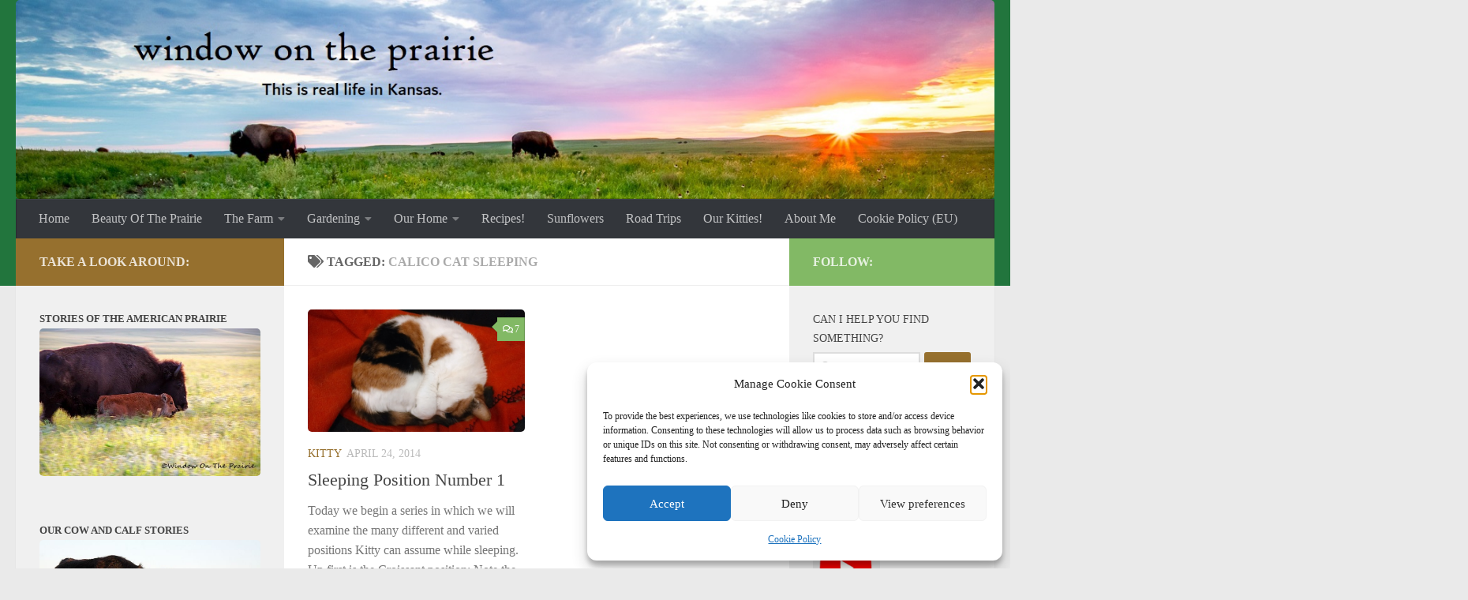

--- FILE ---
content_type: text/html; charset=UTF-8
request_url: https://www.windowontheprairie.com/tag/calico-cat-sleeping/
body_size: 57956
content:
<!DOCTYPE html>
<html class="no-js" lang="en-US">
<head>
  <meta charset="UTF-8">
  <meta name="viewport" content="width=device-width, initial-scale=1.0">
  <link rel="profile" href="https://gmpg.org/xfn/11" />
  <link rel="pingback" href="https://www.windowontheprairie.com/xmlrpc.php">

  <title>calico cat sleeping &#8211; Window On The Prairie</title>
<meta name='robots' content='max-image-preview:large' />
	<style>img:is([sizes="auto" i], [sizes^="auto," i]) { contain-intrinsic-size: 3000px 1500px }</style>
	<script>document.documentElement.className = document.documentElement.className.replace("no-js","js");</script>
<link rel='dns-prefetch' href='//static.addtoany.com' />
<link rel="alternate" type="application/rss+xml" title="Window On The Prairie &raquo; Feed" href="https://www.windowontheprairie.com/feed/" />
<link rel="alternate" type="application/rss+xml" title="Window On The Prairie &raquo; Comments Feed" href="https://www.windowontheprairie.com/comments/feed/" />
<link rel="alternate" type="application/rss+xml" title="Window On The Prairie &raquo; calico cat sleeping Tag Feed" href="https://www.windowontheprairie.com/tag/calico-cat-sleeping/feed/" />
<script>
window._wpemojiSettings = {"baseUrl":"https:\/\/s.w.org\/images\/core\/emoji\/16.0.1\/72x72\/","ext":".png","svgUrl":"https:\/\/s.w.org\/images\/core\/emoji\/16.0.1\/svg\/","svgExt":".svg","source":{"concatemoji":"https:\/\/www.windowontheprairie.com\/wp-includes\/js\/wp-emoji-release.min.js?ver=6.8.3"}};
/*! This file is auto-generated */
!function(s,n){var o,i,e;function c(e){try{var t={supportTests:e,timestamp:(new Date).valueOf()};sessionStorage.setItem(o,JSON.stringify(t))}catch(e){}}function p(e,t,n){e.clearRect(0,0,e.canvas.width,e.canvas.height),e.fillText(t,0,0);var t=new Uint32Array(e.getImageData(0,0,e.canvas.width,e.canvas.height).data),a=(e.clearRect(0,0,e.canvas.width,e.canvas.height),e.fillText(n,0,0),new Uint32Array(e.getImageData(0,0,e.canvas.width,e.canvas.height).data));return t.every(function(e,t){return e===a[t]})}function u(e,t){e.clearRect(0,0,e.canvas.width,e.canvas.height),e.fillText(t,0,0);for(var n=e.getImageData(16,16,1,1),a=0;a<n.data.length;a++)if(0!==n.data[a])return!1;return!0}function f(e,t,n,a){switch(t){case"flag":return n(e,"\ud83c\udff3\ufe0f\u200d\u26a7\ufe0f","\ud83c\udff3\ufe0f\u200b\u26a7\ufe0f")?!1:!n(e,"\ud83c\udde8\ud83c\uddf6","\ud83c\udde8\u200b\ud83c\uddf6")&&!n(e,"\ud83c\udff4\udb40\udc67\udb40\udc62\udb40\udc65\udb40\udc6e\udb40\udc67\udb40\udc7f","\ud83c\udff4\u200b\udb40\udc67\u200b\udb40\udc62\u200b\udb40\udc65\u200b\udb40\udc6e\u200b\udb40\udc67\u200b\udb40\udc7f");case"emoji":return!a(e,"\ud83e\udedf")}return!1}function g(e,t,n,a){var r="undefined"!=typeof WorkerGlobalScope&&self instanceof WorkerGlobalScope?new OffscreenCanvas(300,150):s.createElement("canvas"),o=r.getContext("2d",{willReadFrequently:!0}),i=(o.textBaseline="top",o.font="600 32px Arial",{});return e.forEach(function(e){i[e]=t(o,e,n,a)}),i}function t(e){var t=s.createElement("script");t.src=e,t.defer=!0,s.head.appendChild(t)}"undefined"!=typeof Promise&&(o="wpEmojiSettingsSupports",i=["flag","emoji"],n.supports={everything:!0,everythingExceptFlag:!0},e=new Promise(function(e){s.addEventListener("DOMContentLoaded",e,{once:!0})}),new Promise(function(t){var n=function(){try{var e=JSON.parse(sessionStorage.getItem(o));if("object"==typeof e&&"number"==typeof e.timestamp&&(new Date).valueOf()<e.timestamp+604800&&"object"==typeof e.supportTests)return e.supportTests}catch(e){}return null}();if(!n){if("undefined"!=typeof Worker&&"undefined"!=typeof OffscreenCanvas&&"undefined"!=typeof URL&&URL.createObjectURL&&"undefined"!=typeof Blob)try{var e="postMessage("+g.toString()+"("+[JSON.stringify(i),f.toString(),p.toString(),u.toString()].join(",")+"));",a=new Blob([e],{type:"text/javascript"}),r=new Worker(URL.createObjectURL(a),{name:"wpTestEmojiSupports"});return void(r.onmessage=function(e){c(n=e.data),r.terminate(),t(n)})}catch(e){}c(n=g(i,f,p,u))}t(n)}).then(function(e){for(var t in e)n.supports[t]=e[t],n.supports.everything=n.supports.everything&&n.supports[t],"flag"!==t&&(n.supports.everythingExceptFlag=n.supports.everythingExceptFlag&&n.supports[t]);n.supports.everythingExceptFlag=n.supports.everythingExceptFlag&&!n.supports.flag,n.DOMReady=!1,n.readyCallback=function(){n.DOMReady=!0}}).then(function(){return e}).then(function(){var e;n.supports.everything||(n.readyCallback(),(e=n.source||{}).concatemoji?t(e.concatemoji):e.wpemoji&&e.twemoji&&(t(e.twemoji),t(e.wpemoji)))}))}((window,document),window._wpemojiSettings);
</script>
<link rel='stylesheet' id='sbi_styles-css' href='https://www.windowontheprairie.com/wp-content/plugins/instagram-feed/css/sbi-styles.min.css?ver=6.10.0' media='all' />
<style id='wp-emoji-styles-inline-css'>

	img.wp-smiley, img.emoji {
		display: inline !important;
		border: none !important;
		box-shadow: none !important;
		height: 1em !important;
		width: 1em !important;
		margin: 0 0.07em !important;
		vertical-align: -0.1em !important;
		background: none !important;
		padding: 0 !important;
	}
</style>
<link rel='stylesheet' id='wp-block-library-css' href='https://www.windowontheprairie.com/wp-includes/css/dist/block-library/style.min.css?ver=6.8.3' media='all' />
<style id='classic-theme-styles-inline-css'>
/*! This file is auto-generated */
.wp-block-button__link{color:#fff;background-color:#32373c;border-radius:9999px;box-shadow:none;text-decoration:none;padding:calc(.667em + 2px) calc(1.333em + 2px);font-size:1.125em}.wp-block-file__button{background:#32373c;color:#fff;text-decoration:none}
</style>
<style id='global-styles-inline-css'>
:root{--wp--preset--aspect-ratio--square: 1;--wp--preset--aspect-ratio--4-3: 4/3;--wp--preset--aspect-ratio--3-4: 3/4;--wp--preset--aspect-ratio--3-2: 3/2;--wp--preset--aspect-ratio--2-3: 2/3;--wp--preset--aspect-ratio--16-9: 16/9;--wp--preset--aspect-ratio--9-16: 9/16;--wp--preset--color--black: #000000;--wp--preset--color--cyan-bluish-gray: #abb8c3;--wp--preset--color--white: #ffffff;--wp--preset--color--pale-pink: #f78da7;--wp--preset--color--vivid-red: #cf2e2e;--wp--preset--color--luminous-vivid-orange: #ff6900;--wp--preset--color--luminous-vivid-amber: #fcb900;--wp--preset--color--light-green-cyan: #7bdcb5;--wp--preset--color--vivid-green-cyan: #00d084;--wp--preset--color--pale-cyan-blue: #8ed1fc;--wp--preset--color--vivid-cyan-blue: #0693e3;--wp--preset--color--vivid-purple: #9b51e0;--wp--preset--gradient--vivid-cyan-blue-to-vivid-purple: linear-gradient(135deg,rgba(6,147,227,1) 0%,rgb(155,81,224) 100%);--wp--preset--gradient--light-green-cyan-to-vivid-green-cyan: linear-gradient(135deg,rgb(122,220,180) 0%,rgb(0,208,130) 100%);--wp--preset--gradient--luminous-vivid-amber-to-luminous-vivid-orange: linear-gradient(135deg,rgba(252,185,0,1) 0%,rgba(255,105,0,1) 100%);--wp--preset--gradient--luminous-vivid-orange-to-vivid-red: linear-gradient(135deg,rgba(255,105,0,1) 0%,rgb(207,46,46) 100%);--wp--preset--gradient--very-light-gray-to-cyan-bluish-gray: linear-gradient(135deg,rgb(238,238,238) 0%,rgb(169,184,195) 100%);--wp--preset--gradient--cool-to-warm-spectrum: linear-gradient(135deg,rgb(74,234,220) 0%,rgb(151,120,209) 20%,rgb(207,42,186) 40%,rgb(238,44,130) 60%,rgb(251,105,98) 80%,rgb(254,248,76) 100%);--wp--preset--gradient--blush-light-purple: linear-gradient(135deg,rgb(255,206,236) 0%,rgb(152,150,240) 100%);--wp--preset--gradient--blush-bordeaux: linear-gradient(135deg,rgb(254,205,165) 0%,rgb(254,45,45) 50%,rgb(107,0,62) 100%);--wp--preset--gradient--luminous-dusk: linear-gradient(135deg,rgb(255,203,112) 0%,rgb(199,81,192) 50%,rgb(65,88,208) 100%);--wp--preset--gradient--pale-ocean: linear-gradient(135deg,rgb(255,245,203) 0%,rgb(182,227,212) 50%,rgb(51,167,181) 100%);--wp--preset--gradient--electric-grass: linear-gradient(135deg,rgb(202,248,128) 0%,rgb(113,206,126) 100%);--wp--preset--gradient--midnight: linear-gradient(135deg,rgb(2,3,129) 0%,rgb(40,116,252) 100%);--wp--preset--font-size--small: 13px;--wp--preset--font-size--medium: 20px;--wp--preset--font-size--large: 36px;--wp--preset--font-size--x-large: 42px;--wp--preset--spacing--20: 0.44rem;--wp--preset--spacing--30: 0.67rem;--wp--preset--spacing--40: 1rem;--wp--preset--spacing--50: 1.5rem;--wp--preset--spacing--60: 2.25rem;--wp--preset--spacing--70: 3.38rem;--wp--preset--spacing--80: 5.06rem;--wp--preset--shadow--natural: 6px 6px 9px rgba(0, 0, 0, 0.2);--wp--preset--shadow--deep: 12px 12px 50px rgba(0, 0, 0, 0.4);--wp--preset--shadow--sharp: 6px 6px 0px rgba(0, 0, 0, 0.2);--wp--preset--shadow--outlined: 6px 6px 0px -3px rgba(255, 255, 255, 1), 6px 6px rgba(0, 0, 0, 1);--wp--preset--shadow--crisp: 6px 6px 0px rgba(0, 0, 0, 1);}:where(.is-layout-flex){gap: 0.5em;}:where(.is-layout-grid){gap: 0.5em;}body .is-layout-flex{display: flex;}.is-layout-flex{flex-wrap: wrap;align-items: center;}.is-layout-flex > :is(*, div){margin: 0;}body .is-layout-grid{display: grid;}.is-layout-grid > :is(*, div){margin: 0;}:where(.wp-block-columns.is-layout-flex){gap: 2em;}:where(.wp-block-columns.is-layout-grid){gap: 2em;}:where(.wp-block-post-template.is-layout-flex){gap: 1.25em;}:where(.wp-block-post-template.is-layout-grid){gap: 1.25em;}.has-black-color{color: var(--wp--preset--color--black) !important;}.has-cyan-bluish-gray-color{color: var(--wp--preset--color--cyan-bluish-gray) !important;}.has-white-color{color: var(--wp--preset--color--white) !important;}.has-pale-pink-color{color: var(--wp--preset--color--pale-pink) !important;}.has-vivid-red-color{color: var(--wp--preset--color--vivid-red) !important;}.has-luminous-vivid-orange-color{color: var(--wp--preset--color--luminous-vivid-orange) !important;}.has-luminous-vivid-amber-color{color: var(--wp--preset--color--luminous-vivid-amber) !important;}.has-light-green-cyan-color{color: var(--wp--preset--color--light-green-cyan) !important;}.has-vivid-green-cyan-color{color: var(--wp--preset--color--vivid-green-cyan) !important;}.has-pale-cyan-blue-color{color: var(--wp--preset--color--pale-cyan-blue) !important;}.has-vivid-cyan-blue-color{color: var(--wp--preset--color--vivid-cyan-blue) !important;}.has-vivid-purple-color{color: var(--wp--preset--color--vivid-purple) !important;}.has-black-background-color{background-color: var(--wp--preset--color--black) !important;}.has-cyan-bluish-gray-background-color{background-color: var(--wp--preset--color--cyan-bluish-gray) !important;}.has-white-background-color{background-color: var(--wp--preset--color--white) !important;}.has-pale-pink-background-color{background-color: var(--wp--preset--color--pale-pink) !important;}.has-vivid-red-background-color{background-color: var(--wp--preset--color--vivid-red) !important;}.has-luminous-vivid-orange-background-color{background-color: var(--wp--preset--color--luminous-vivid-orange) !important;}.has-luminous-vivid-amber-background-color{background-color: var(--wp--preset--color--luminous-vivid-amber) !important;}.has-light-green-cyan-background-color{background-color: var(--wp--preset--color--light-green-cyan) !important;}.has-vivid-green-cyan-background-color{background-color: var(--wp--preset--color--vivid-green-cyan) !important;}.has-pale-cyan-blue-background-color{background-color: var(--wp--preset--color--pale-cyan-blue) !important;}.has-vivid-cyan-blue-background-color{background-color: var(--wp--preset--color--vivid-cyan-blue) !important;}.has-vivid-purple-background-color{background-color: var(--wp--preset--color--vivid-purple) !important;}.has-black-border-color{border-color: var(--wp--preset--color--black) !important;}.has-cyan-bluish-gray-border-color{border-color: var(--wp--preset--color--cyan-bluish-gray) !important;}.has-white-border-color{border-color: var(--wp--preset--color--white) !important;}.has-pale-pink-border-color{border-color: var(--wp--preset--color--pale-pink) !important;}.has-vivid-red-border-color{border-color: var(--wp--preset--color--vivid-red) !important;}.has-luminous-vivid-orange-border-color{border-color: var(--wp--preset--color--luminous-vivid-orange) !important;}.has-luminous-vivid-amber-border-color{border-color: var(--wp--preset--color--luminous-vivid-amber) !important;}.has-light-green-cyan-border-color{border-color: var(--wp--preset--color--light-green-cyan) !important;}.has-vivid-green-cyan-border-color{border-color: var(--wp--preset--color--vivid-green-cyan) !important;}.has-pale-cyan-blue-border-color{border-color: var(--wp--preset--color--pale-cyan-blue) !important;}.has-vivid-cyan-blue-border-color{border-color: var(--wp--preset--color--vivid-cyan-blue) !important;}.has-vivid-purple-border-color{border-color: var(--wp--preset--color--vivid-purple) !important;}.has-vivid-cyan-blue-to-vivid-purple-gradient-background{background: var(--wp--preset--gradient--vivid-cyan-blue-to-vivid-purple) !important;}.has-light-green-cyan-to-vivid-green-cyan-gradient-background{background: var(--wp--preset--gradient--light-green-cyan-to-vivid-green-cyan) !important;}.has-luminous-vivid-amber-to-luminous-vivid-orange-gradient-background{background: var(--wp--preset--gradient--luminous-vivid-amber-to-luminous-vivid-orange) !important;}.has-luminous-vivid-orange-to-vivid-red-gradient-background{background: var(--wp--preset--gradient--luminous-vivid-orange-to-vivid-red) !important;}.has-very-light-gray-to-cyan-bluish-gray-gradient-background{background: var(--wp--preset--gradient--very-light-gray-to-cyan-bluish-gray) !important;}.has-cool-to-warm-spectrum-gradient-background{background: var(--wp--preset--gradient--cool-to-warm-spectrum) !important;}.has-blush-light-purple-gradient-background{background: var(--wp--preset--gradient--blush-light-purple) !important;}.has-blush-bordeaux-gradient-background{background: var(--wp--preset--gradient--blush-bordeaux) !important;}.has-luminous-dusk-gradient-background{background: var(--wp--preset--gradient--luminous-dusk) !important;}.has-pale-ocean-gradient-background{background: var(--wp--preset--gradient--pale-ocean) !important;}.has-electric-grass-gradient-background{background: var(--wp--preset--gradient--electric-grass) !important;}.has-midnight-gradient-background{background: var(--wp--preset--gradient--midnight) !important;}.has-small-font-size{font-size: var(--wp--preset--font-size--small) !important;}.has-medium-font-size{font-size: var(--wp--preset--font-size--medium) !important;}.has-large-font-size{font-size: var(--wp--preset--font-size--large) !important;}.has-x-large-font-size{font-size: var(--wp--preset--font-size--x-large) !important;}
:where(.wp-block-post-template.is-layout-flex){gap: 1.25em;}:where(.wp-block-post-template.is-layout-grid){gap: 1.25em;}
:where(.wp-block-columns.is-layout-flex){gap: 2em;}:where(.wp-block-columns.is-layout-grid){gap: 2em;}
:root :where(.wp-block-pullquote){font-size: 1.5em;line-height: 1.6;}
</style>
<link rel='stylesheet' id='cmplz-general-css' href='https://www.windowontheprairie.com/wp-content/plugins/complianz-gdpr/assets/css/cookieblocker.min.css?ver=1763657791' media='all' />
<link rel='stylesheet' id='hueman-main-style-css' href='https://www.windowontheprairie.com/wp-content/themes/hueman/assets/front/css/main.min.css?ver=3.7.27' media='all' />
<style id='hueman-main-style-inline-css'>
body { font-family:Georgia, serif;font-size:1.00rem }@media only screen and (min-width: 720px) {
        .nav > li { font-size:1.00rem; }
      }::selection { background-color: #96702e; }
::-moz-selection { background-color: #96702e; }a,a>span.hu-external::after,.themeform label .required,#flexslider-featured .flex-direction-nav .flex-next:hover,#flexslider-featured .flex-direction-nav .flex-prev:hover,.post-hover:hover .post-title a,.post-title a:hover,.sidebar.s1 .post-nav li a:hover i,.content .post-nav li a:hover i,.post-related a:hover,.sidebar.s1 .widget_rss ul li a,#footer .widget_rss ul li a,.sidebar.s1 .widget_calendar a,#footer .widget_calendar a,.sidebar.s1 .alx-tab .tab-item-category a,.sidebar.s1 .alx-posts .post-item-category a,.sidebar.s1 .alx-tab li:hover .tab-item-title a,.sidebar.s1 .alx-tab li:hover .tab-item-comment a,.sidebar.s1 .alx-posts li:hover .post-item-title a,#footer .alx-tab .tab-item-category a,#footer .alx-posts .post-item-category a,#footer .alx-tab li:hover .tab-item-title a,#footer .alx-tab li:hover .tab-item-comment a,#footer .alx-posts li:hover .post-item-title a,.comment-tabs li.active a,.comment-awaiting-moderation,.child-menu a:hover,.child-menu .current_page_item > a,.wp-pagenavi a{ color: #96702e; }input[type="submit"],.themeform button[type="submit"],.sidebar.s1 .sidebar-top,.sidebar.s1 .sidebar-toggle,#flexslider-featured .flex-control-nav li a.flex-active,.post-tags a:hover,.sidebar.s1 .widget_calendar caption,#footer .widget_calendar caption,.author-bio .bio-avatar:after,.commentlist li.bypostauthor > .comment-body:after,.commentlist li.comment-author-admin > .comment-body:after{ background-color: #96702e; }.post-format .format-container { border-color: #96702e; }.sidebar.s1 .alx-tabs-nav li.active a,#footer .alx-tabs-nav li.active a,.comment-tabs li.active a,.wp-pagenavi a:hover,.wp-pagenavi a:active,.wp-pagenavi span.current{ border-bottom-color: #96702e!important; }.sidebar.s2 .post-nav li a:hover i,
.sidebar.s2 .widget_rss ul li a,
.sidebar.s2 .widget_calendar a,
.sidebar.s2 .alx-tab .tab-item-category a,
.sidebar.s2 .alx-posts .post-item-category a,
.sidebar.s2 .alx-tab li:hover .tab-item-title a,
.sidebar.s2 .alx-tab li:hover .tab-item-comment a,
.sidebar.s2 .alx-posts li:hover .post-item-title a { color: #82b965; }
.sidebar.s2 .sidebar-top,.sidebar.s2 .sidebar-toggle,.post-comments,.jp-play-bar,.jp-volume-bar-value,.sidebar.s2 .widget_calendar caption{ background-color: #82b965; }.sidebar.s2 .alx-tabs-nav li.active a { border-bottom-color: #82b965; }
.post-comments::before { border-right-color: #82b965; }
      .search-expand,
              #nav-topbar.nav-container { background-color: #26272b}@media only screen and (min-width: 720px) {
                #nav-topbar .nav ul { background-color: #26272b; }
              }.is-scrolled #header .nav-container.desktop-sticky,
              .is-scrolled #header .search-expand { background-color: #26272b; background-color: rgba(38,39,43,0.90) }.is-scrolled .topbar-transparent #nav-topbar.desktop-sticky .nav ul { background-color: #26272b; background-color: rgba(38,39,43,0.95) }#header { background-color: #22753d; }
@media only screen and (min-width: 720px) {
  #nav-header .nav ul { background-color: #22753d; }
}
        #header #nav-mobile { background-color: #33363b; }.is-scrolled #header #nav-mobile { background-color: #33363b; background-color: rgba(51,54,59,0.90) }#nav-header.nav-container, #main-header-search .search-expand { background-color: #33363b; }
@media only screen and (min-width: 720px) {
  #nav-header .nav ul { background-color: #33363b; }
}
        img { -webkit-border-radius: 5px; border-radius: 5px; }body { background-color: #eaeaea; }
</style>
<link rel='stylesheet' id='hueman-font-awesome-css' href='https://www.windowontheprairie.com/wp-content/themes/hueman/assets/front/css/font-awesome.min.css?ver=3.7.27' media='all' />
<link rel='stylesheet' id='addtoany-css' href='https://www.windowontheprairie.com/wp-content/plugins/add-to-any/addtoany.min.css?ver=1.16' media='all' />
<script id="addtoany-core-js-before">
window.a2a_config=window.a2a_config||{};a2a_config.callbacks=[];a2a_config.overlays=[];a2a_config.templates={};
</script>
<script defer src="https://static.addtoany.com/menu/page.js" id="addtoany-core-js"></script>
<script src="https://www.windowontheprairie.com/wp-includes/js/jquery/jquery.min.js?ver=3.7.1" id="jquery-core-js"></script>
<script src="https://www.windowontheprairie.com/wp-includes/js/jquery/jquery-migrate.min.js?ver=3.4.1" id="jquery-migrate-js"></script>
<script defer src="https://www.windowontheprairie.com/wp-content/plugins/add-to-any/addtoany.min.js?ver=1.1" id="addtoany-jquery-js"></script>
<link rel="https://api.w.org/" href="https://www.windowontheprairie.com/wp-json/" /><link rel="alternate" title="JSON" type="application/json" href="https://www.windowontheprairie.com/wp-json/wp/v2/tags/2156" /><link rel="EditURI" type="application/rsd+xml" title="RSD" href="https://www.windowontheprairie.com/xmlrpc.php?rsd" />
<meta name="generator" content="WordPress 6.8.3" />
			<style>.cmplz-hidden {
					display: none !important;
				}</style>    <link rel="preload" as="font" type="font/woff2" href="https://www.windowontheprairie.com/wp-content/themes/hueman/assets/front/webfonts/fa-brands-400.woff2?v=5.15.2" crossorigin="anonymous"/>
    <link rel="preload" as="font" type="font/woff2" href="https://www.windowontheprairie.com/wp-content/themes/hueman/assets/front/webfonts/fa-regular-400.woff2?v=5.15.2" crossorigin="anonymous"/>
    <link rel="preload" as="font" type="font/woff2" href="https://www.windowontheprairie.com/wp-content/themes/hueman/assets/front/webfonts/fa-solid-900.woff2?v=5.15.2" crossorigin="anonymous"/>
  <!--[if lt IE 9]>
<script src="https://www.windowontheprairie.com/wp-content/themes/hueman/assets/front/js/ie/html5shiv-printshiv.min.js"></script>
<script src="https://www.windowontheprairie.com/wp-content/themes/hueman/assets/front/js/ie/selectivizr.js"></script>
<![endif]-->
		<style id="wp-custom-css">
			/*
 ===============================
   Print Styles for Posts (Triggered by Print Button)
   =============================== */
@media print {
	/* override and neutralize the pseudo-element */
.container-inner > .main::after {
	background-color: unset !important;
	position: static !important;
	top: auto !important;
	bottom: auto !important;
	content: none !important;
	display: inline !important;
	z-index: auto !important;
}

 #content .author-bio + h4.heading {
    display: none !important;
  }

	.col-3cm {
		overflow: visible !important;
	}
  /* Hide non‑essential elements */
  header, nav, .sidebar, #secondary,
  footer, #colophon,
  .page-title,
  .post-byline, .post-tags, .author-bio,
  .related-posts, .post-related,
  #comments,
  .post-nav,
  .print-button,
  .addtoany_share_save_container,
  /* Cookie banners / misc pop‑ups */
  #cookie-banner, .cookie-banner,
  .cmplz-cookiebanner-container,
  #wpadminbar {
    display: none !important;
  }

  /* Clear the clearfix pseudo‑elements that create the narrow column */
  .group::before,
  .group::after {
    content: none !important;
    display: block !important;
  }

  /* Force the entire layout to be single‑column, full‑width */
  #wrapper,
  #page,
	header,
	#content,
  .container,
  .container-inner,
  .main,
  .main-inner,
  .content,
	.entry,
	.themeform,
  .hu-pad.group,
  article.post {
    float: none !important;
    width: 100% !important;
    max-width: 100% !important;
    margin: 0 !important;
    padding: 0 !important;
		overflow: visible !important;
		background:pink !important;
  }

  /* Add some padding for readability */
  article.post {
    padding: 1in !important;     /* adjust to taste */
    box-sizing: border-box !important;
  }

  /* Ensure images fit the full width */
  article.post img {
    max-width: 100% !important;
    height: auto !important;
  }

  /* Prevent long headings from being truncated */
  article.post h1 {
    white-space: normal !important;
    overflow-wrap: break-word !important;
  }
	
}
		</style>
		</head>

<body data-cmplz=1 class="archive tag tag-calico-cat-sleeping tag-2156 wp-embed-responsive wp-theme-hueman col-3cm full-width header-desktop-sticky header-mobile-sticky hueman-3-7-27 chrome">
<div id="wrapper">
  <a class="screen-reader-text skip-link" href="#content">Skip to content</a>
  
  <header id="header" class="main-menu-mobile-on one-mobile-menu main_menu header-ads-desktop  topbar-transparent has-header-img">
        <nav class="nav-container group mobile-menu mobile-sticky " id="nav-mobile" data-menu-id="header-1">
  <div class="mobile-title-logo-in-header"><p class="site-title">                  <a class="custom-logo-link" href="https://www.windowontheprairie.com/" rel="home" title="Window On The Prairie | Home page">Window On The Prairie</a>                </p></div>
        
                    <!-- <div class="ham__navbar-toggler collapsed" aria-expanded="false">
          <div class="ham__navbar-span-wrapper">
            <span class="ham-toggler-menu__span"></span>
          </div>
        </div> -->
        <button class="ham__navbar-toggler-two collapsed" title="Menu" aria-expanded="false">
          <span class="ham__navbar-span-wrapper">
            <span class="line line-1"></span>
            <span class="line line-2"></span>
            <span class="line line-3"></span>
          </span>
        </button>
            
      <div class="nav-text"></div>
      <div class="nav-wrap container">
                  <ul class="nav container-inner group mobile-search">
                            <li>
                  <form role="search" method="get" class="search-form" action="https://www.windowontheprairie.com/">
				<label>
					<span class="screen-reader-text">Search for:</span>
					<input type="search" class="search-field" placeholder="Search &hellip;" value="" name="s" />
				</label>
				<input type="submit" class="search-submit" value="Search" />
			</form>                </li>
                      </ul>
                <ul id="menu-categories" class="nav container-inner group"><li id="menu-item-20286" class="menu-item menu-item-type-custom menu-item-object-custom menu-item-home menu-item-20286"><a href="http://www.windowontheprairie.com">Home</a></li>
<li id="menu-item-20282" class="menu-item menu-item-type-post_type menu-item-object-page menu-item-20282"><a href="https://www.windowontheprairie.com/beauty-of-the-prairie/">Beauty Of The Prairie</a></li>
<li id="menu-item-20275" class="menu-item menu-item-type-taxonomy menu-item-object-category menu-item-has-children menu-item-20275"><a href="https://www.windowontheprairie.com/category/thefarm/">The Farm</a>
<ul class="sub-menu">
	<li id="menu-item-20284" class="menu-item menu-item-type-post_type menu-item-object-page menu-item-20284"><a href="https://www.windowontheprairie.com/the-cattle-herd/">The Cattle Herd</a></li>
</ul>
</li>
<li id="menu-item-20276" class="menu-item menu-item-type-taxonomy menu-item-object-category menu-item-has-children menu-item-20276"><a href="https://www.windowontheprairie.com/category/gardening/">Gardening</a>
<ul class="sub-menu">
	<li id="menu-item-20287" class="menu-item menu-item-type-taxonomy menu-item-object-category menu-item-20287"><a href="https://www.windowontheprairie.com/category/gardening/flowergarden/">Flower Garden</a></li>
	<li id="menu-item-20288" class="menu-item menu-item-type-taxonomy menu-item-object-category menu-item-20288"><a href="https://www.windowontheprairie.com/category/gardening/vegetablegarden/">Vegetable Garden</a></li>
</ul>
</li>
<li id="menu-item-20277" class="menu-item menu-item-type-taxonomy menu-item-object-category menu-item-has-children menu-item-20277"><a href="https://www.windowontheprairie.com/category/our-home/">Our Home</a>
<ul class="sub-menu">
	<li id="menu-item-20289" class="menu-item menu-item-type-post_type menu-item-object-page menu-item-20289"><a href="https://www.windowontheprairie.com/new-siding-project/">New Siding Project</a></li>
	<li id="menu-item-20290" class="menu-item menu-item-type-post_type menu-item-object-page menu-item-20290"><a href="https://www.windowontheprairie.com/handmade/">Handmade</a></li>
</ul>
</li>
<li id="menu-item-20280" class="menu-item menu-item-type-post_type menu-item-object-page menu-item-20280"><a href="https://www.windowontheprairie.com/recipes/">Recipes!</a></li>
<li id="menu-item-20278" class="menu-item menu-item-type-taxonomy menu-item-object-category menu-item-20278"><a href="https://www.windowontheprairie.com/category/sunflowers-2/">Sunflowers</a></li>
<li id="menu-item-20295" class="menu-item menu-item-type-post_type menu-item-object-page menu-item-20295"><a href="https://www.windowontheprairie.com/road-trips/">Road Trips</a></li>
<li id="menu-item-20281" class="menu-item menu-item-type-post_type menu-item-object-page menu-item-20281"><a href="https://www.windowontheprairie.com/about-kitty/">Our Kitties!</a></li>
<li id="menu-item-20283" class="menu-item menu-item-type-post_type menu-item-object-page menu-item-20283"><a href="https://www.windowontheprairie.com/about-me/">About Me</a></li>
<li id="menu-item-20390" class="menu-item menu-item-type-post_type menu-item-object-page menu-item-20390"><a href="https://www.windowontheprairie.com/cookie-policy-eu/">Cookie Policy (EU)</a></li>
</ul>      </div>
</nav><!--/#nav-topbar-->  
  
  <div class="container group">
        <div class="container-inner">

                <div id="header-image-wrap">
              <div class="group hu-pad central-header-zone">
                                                          <div id="header-widgets">
                                                </div><!--/#header-ads-->
                                </div>

              <a href="https://www.windowontheprairie.com/" rel="home"><img src="https://www.windowontheprairie.com/wp-content/uploads/2022/09/170625_1299.jpg" width="1380" height="281" alt="" class="new-site-image" srcset="https://www.windowontheprairie.com/wp-content/uploads/2022/09/170625_1299.jpg 1380w, https://www.windowontheprairie.com/wp-content/uploads/2022/09/170625_1299-300x61.jpg 300w, https://www.windowontheprairie.com/wp-content/uploads/2022/09/170625_1299-560x114.jpg 560w, https://www.windowontheprairie.com/wp-content/uploads/2022/09/170625_1299-768x156.jpg 768w" sizes="(max-width: 1380px) 100vw, 1380px" decoding="async" fetchpriority="high" /></a>          </div>
      
                <nav class="nav-container group desktop-menu " id="nav-header" data-menu-id="header-2">
    <div class="nav-text"><!-- put your mobile menu text here --></div>

  <div class="nav-wrap container">
        <ul id="menu-categories-1" class="nav container-inner group"><li class="menu-item menu-item-type-custom menu-item-object-custom menu-item-home menu-item-20286"><a href="http://www.windowontheprairie.com">Home</a></li>
<li class="menu-item menu-item-type-post_type menu-item-object-page menu-item-20282"><a href="https://www.windowontheprairie.com/beauty-of-the-prairie/">Beauty Of The Prairie</a></li>
<li class="menu-item menu-item-type-taxonomy menu-item-object-category menu-item-has-children menu-item-20275"><a href="https://www.windowontheprairie.com/category/thefarm/">The Farm</a>
<ul class="sub-menu">
	<li class="menu-item menu-item-type-post_type menu-item-object-page menu-item-20284"><a href="https://www.windowontheprairie.com/the-cattle-herd/">The Cattle Herd</a></li>
</ul>
</li>
<li class="menu-item menu-item-type-taxonomy menu-item-object-category menu-item-has-children menu-item-20276"><a href="https://www.windowontheprairie.com/category/gardening/">Gardening</a>
<ul class="sub-menu">
	<li class="menu-item menu-item-type-taxonomy menu-item-object-category menu-item-20287"><a href="https://www.windowontheprairie.com/category/gardening/flowergarden/">Flower Garden</a></li>
	<li class="menu-item menu-item-type-taxonomy menu-item-object-category menu-item-20288"><a href="https://www.windowontheprairie.com/category/gardening/vegetablegarden/">Vegetable Garden</a></li>
</ul>
</li>
<li class="menu-item menu-item-type-taxonomy menu-item-object-category menu-item-has-children menu-item-20277"><a href="https://www.windowontheprairie.com/category/our-home/">Our Home</a>
<ul class="sub-menu">
	<li class="menu-item menu-item-type-post_type menu-item-object-page menu-item-20289"><a href="https://www.windowontheprairie.com/new-siding-project/">New Siding Project</a></li>
	<li class="menu-item menu-item-type-post_type menu-item-object-page menu-item-20290"><a href="https://www.windowontheprairie.com/handmade/">Handmade</a></li>
</ul>
</li>
<li class="menu-item menu-item-type-post_type menu-item-object-page menu-item-20280"><a href="https://www.windowontheprairie.com/recipes/">Recipes!</a></li>
<li class="menu-item menu-item-type-taxonomy menu-item-object-category menu-item-20278"><a href="https://www.windowontheprairie.com/category/sunflowers-2/">Sunflowers</a></li>
<li class="menu-item menu-item-type-post_type menu-item-object-page menu-item-20295"><a href="https://www.windowontheprairie.com/road-trips/">Road Trips</a></li>
<li class="menu-item menu-item-type-post_type menu-item-object-page menu-item-20281"><a href="https://www.windowontheprairie.com/about-kitty/">Our Kitties!</a></li>
<li class="menu-item menu-item-type-post_type menu-item-object-page menu-item-20283"><a href="https://www.windowontheprairie.com/about-me/">About Me</a></li>
<li class="menu-item menu-item-type-post_type menu-item-object-page menu-item-20390"><a href="https://www.windowontheprairie.com/cookie-policy-eu/">Cookie Policy (EU)</a></li>
</ul>  </div>
</nav><!--/#nav-header-->      
    </div><!--/.container-inner-->
      </div><!--/.container-->

</header><!--/#header-->
  
  <div class="container" id="page">
    <div class="container-inner">
            <div class="main">
        <div class="main-inner group">
          
              <main class="content" id="content">
              <div class="page-title hu-pad group">
          	    		<h1><i class="fas fa-tags"></i>Tagged: <span>calico cat sleeping </span></h1>
    	
    </div><!--/.page-title-->
          <div class="hu-pad group">
            
  <div id="grid-wrapper" class="post-list group">
    <div class="post-row">        <article id="post-18073" class="group grid-item post-18073 post type-post status-publish format-standard has-post-thumbnail hentry category-kitty-2 tag-calico-cat tag-calico-cat-sleeping tag-kitty tag-sleeping-position-number-1">
	<div class="post-inner post-hover">
      		<div class="post-thumbnail">
  			<a href="https://www.windowontheprairie.com/2014/04/24/sleeping-position-number-1/">
            				<img width="604" height="340" src="https://www.windowontheprairie.com/wp-content/uploads/2014/04/IMG_20140422_210139269.jpg" class="attachment-thumb-large size-thumb-large wp-post-image" alt="" decoding="async" srcset="https://www.windowontheprairie.com/wp-content/uploads/2014/04/IMG_20140422_210139269.jpg 640w, https://www.windowontheprairie.com/wp-content/uploads/2014/04/IMG_20140422_210139269-300x168.jpg 300w, https://www.windowontheprairie.com/wp-content/uploads/2014/04/IMG_20140422_210139269-560x315.jpg 560w, https://www.windowontheprairie.com/wp-content/uploads/2014/04/IMG_20140422_210139269-150x84.jpg 150w, https://www.windowontheprairie.com/wp-content/uploads/2014/04/IMG_20140422_210139269-400x225.jpg 400w" sizes="(max-width: 604px) 100vw, 604px" />  				  				  				  			</a>
  			  				<a class="post-comments" href="https://www.windowontheprairie.com/2014/04/24/sleeping-position-number-1/#comments"><i class="far fa-comments"></i>7</a>
  			  		</div><!--/.post-thumbnail-->
          		<div class="post-meta group">
          			  <p class="post-category"><a href="https://www.windowontheprairie.com/category/kitty-2/" rel="category tag">Kitty</a></p>
                  			  <p class="post-date">
  <time class="published updated" datetime="2014-04-24 12:37:05">April 24, 2014</time>
</p>

          		</div><!--/.post-meta-->
    		<h2 class="post-title entry-title">
			<a href="https://www.windowontheprairie.com/2014/04/24/sleeping-position-number-1/" rel="bookmark">Sleeping Position Number 1</a>
		</h2><!--/.post-title-->

				<div class="entry excerpt entry-summary">
			<p>Today we begin a series in which we will examine the many different and varied positions Kitty can assume while sleeping. Up first is the Croissant position: Note the resemblance to the french pastry:&#46;&#46;&#46;</p>
		</div><!--/.entry-->
		
	</div><!--/.post-inner-->
</article><!--/.post-->
    </div>  </div><!--/.post-list-->

<nav class="pagination group">
			<ul class="group">
			<li class="prev left"></li>
			<li class="next right"></li>
		</ul>
	</nav><!--/.pagination-->
          </div><!--/.hu-pad-->
            </main><!--/.content-->
          

	<div class="sidebar s1 collapsed" data-position="left" data-layout="col-3cm" data-sb-id="s1">

		<button class="sidebar-toggle" title="Expand Sidebar"><i class="fas sidebar-toggle-arrows"></i></button>

		<div class="sidebar-content">

			           			<div class="sidebar-top group">
                        <p>Take A Look Around:</p>                      			</div>
			
			
			
			<div id="block-7" class="widget widget_block"><h4 style="font-size:13px"><strong>STORIES OF THE AMERICAN PRAIRIE</strong></h4>
<a href="/beauty-of-the-prairie/"><img loading="lazy" decoding="async" width="560" height="373" src="https://www.windowontheprairie.com/wp-content/uploads/2013/03/Bison11-560x373.jpg" alt="Read our stories of the Kansas Prairie" style="width:350px;height:auto"></a>
</div><div id="block-8" class="widget widget_block"><h4 style="font-size:13px"><strong>OUR COW AND CALF STORIES</strong></h4>
<a href="/the-cattle-herd/"><img loading="lazy" decoding="async" width="700" height="423" src="https://www.windowontheprairie.com/wp-content/uploads/2012/04/Eunice_Calf01.jpg" alt="See a cattle round-up, newborn calves, or some stern looking bulls." style="width:350px;height:auto"></a></div><div id="block-9" class="widget widget_block"><h4 style="font-size:13px"><strong>ALL ABOUT SUNFLOWERS</strong></h4>
<a href="/sunflowers/"><img loading="lazy" decoding="async" width="700" height="467" src="https://www.windowontheprairie.com/wp-content/uploads/2012/07/sunflowers03.jpg" alt="This page is for all of you sunflower lovers." style="width:350px;height:auto"></a></div><div id="block-10" class="widget widget_block"><h4 style="font-size:13px"><strong>THE KITTIES</strong></h4>
<a href="/about-kitty/"><img loading="lazy" decoding="async" width="4320" height="2432" src="https://www.windowontheprairie.com/wp-content/uploads/2014/12/IMG_20141216_182414311.jpg" alt="Kitty and Muffin, our adorable, soft, cute housecats." style="width:350px;height:auto"></a></div><div id="block-11" class="widget widget_block"><h4 style="font-size:13px"><strong>ALL MY RECIPES!</strong></h4>
<a href="/recipes/"><img loading="lazy" decoding="async" width="700" height="467" src="https://www.windowontheprairie.com/wp-content/uploads/2011/02/Doughnuts18.jpg" alt="Recipes from my country kitchen" style="width:350px;height:auto"></a></div><div id="block-12" class="widget widget_block"><h4 style="font-size:13px"><strong>ASK FARMER HARLAND</strong></h4>
<a href="/ask-farmer-harland/"><img loading="lazy" decoding="async" width="700" height="503" src="https://www.windowontheprairie.com/wp-content/uploads/2013/04/farmer-harland.jpg" alt="Ask Farmer Harland a Question" style="width:350px;height:auto"></a></div><div id="block-13" class="widget widget_block"><h4 style="font-size:13px"><strong>ABOUT ME, SUZANNE</strong></h4>
<a href="/about-me/"><img loading="lazy" decoding="async" width="700" height="503" src="https://www.windowontheprairie.com/wp-content/uploads/2010/03/MG_1457.jpg" alt="All About Suzanne" style="width:350px;height:auto"></a></div>
		</div><!--/.sidebar-content-->

	</div><!--/.sidebar-->

	<div class="sidebar s2 collapsed" data-position="right" data-layout="col-3cm" data-sb-id="s2">

	<button class="sidebar-toggle" title="Expand Sidebar"><i class="fas sidebar-toggle-arrows"></i></button>

	<div class="sidebar-content">

		  		<div class="sidebar-top group">
        <p>Follow:</p>  		</div>
		
		
		<div id="search-3" class="widget widget_search"><h3 class="widget-title">Can I Help You Find Something?</h3><form role="search" method="get" class="search-form" action="https://www.windowontheprairie.com/">
				<label>
					<span class="screen-reader-text">Search for:</span>
					<input type="search" class="search-field" placeholder="Search &hellip;" value="" name="s" />
				</label>
				<input type="submit" class="search-submit" value="Search" />
			</form></div><div id="block-2" class="widget widget_block widget_media_image">
<figure class="wp-block-image size-full is-resized"><a href="https://www.instagram.com/window.on.the.prairie/?hl=en" target="_blank" rel=" noreferrer noopener"><img loading="lazy" decoding="async" src="http://www.windowontheprairie.com/wp-content/uploads/2022/10/Instagram-icon.png" alt="" class="wp-image-20292" width="78" height="79" srcset="https://www.windowontheprairie.com/wp-content/uploads/2022/10/Instagram-icon.png 436w, https://www.windowontheprairie.com/wp-content/uploads/2022/10/Instagram-icon-300x300.png 300w, https://www.windowontheprairie.com/wp-content/uploads/2022/10/Instagram-icon-150x150.png 150w, https://www.windowontheprairie.com/wp-content/uploads/2022/10/Instagram-icon-80x80.png 80w, https://www.windowontheprairie.com/wp-content/uploads/2022/10/Instagram-icon-320x320.png 320w" sizes="auto, (max-width: 78px) 100vw, 78px" /></a><figcaption><strong>OUR INSTAGRAM</strong></figcaption></figure>
</div><div id="block-3" class="widget widget_block widget_media_image">
<figure class="wp-block-image size-full is-resized"><a href="https://www.youtube.com/user/WindowOnThePrairie"><img loading="lazy" decoding="async" src="http://www.windowontheprairie.com/wp-content/uploads/2022/10/YouTube-Icon.png" alt="" class="wp-image-20298" width="85" height="81"/></a><figcaption><strong>OUR VIDEO CHANNEL</strong></figcaption></figure>
</div>
		<div id="recent-posts-3" class="widget widget_recent_entries">
		<h3 class="widget-title">Recent Posts</h3>
		<ul>
											<li>
					<a href="https://www.windowontheprairie.com/2023/05/16/working-cattle-on-our-kansas-farm-part-two/">Working Cattle On Our Kansas Farm &#8211; Part Two</a>
									</li>
											<li>
					<a href="https://www.windowontheprairie.com/2023/05/05/working-cattle-on-our-kansas-farm-part-one/">Working Cattle On Our Kansas Farm &#8211; Part One</a>
									</li>
											<li>
					<a href="https://www.windowontheprairie.com/2020/03/20/im-back-3/">I&#8217;M BACK !!!</a>
									</li>
											<li>
					<a href="https://www.windowontheprairie.com/2016/03/09/a-break-3/">A Break&#8230;</a>
									</li>
											<li>
					<a href="https://www.windowontheprairie.com/2016/01/18/swans-on-ice/">Swans On Ice</a>
									</li>
											<li>
					<a href="https://www.windowontheprairie.com/2015/12/30/the-cat-who-loves-water/">The Cat Who Loves Water</a>
									</li>
											<li>
					<a href="https://www.windowontheprairie.com/2015/12/28/the-latest-on-the-storm/">The Latest On The Storm</a>
									</li>
					</ul>

		</div>
	</div><!--/.sidebar-content-->

</div><!--/.sidebar-->

        </div><!--/.main-inner-->
      </div><!--/.main-->
    </div><!--/.container-inner-->
  </div><!--/.container-->
    <footer id="footer">

                    
    
    
    <section class="container" id="footer-bottom">
      <div class="container-inner">

        <a id="back-to-top" href="#"><i class="fas fa-angle-up"></i></a>

        <div class="hu-pad group">

          <div class="grid one-half">
                        
            <div id="copyright">
                <p>Window On The Prairie &copy; 2026. All Rights Reserved.</p>
            </div><!--/#copyright-->

                                                          <div id="credit" style="">
                    <p>Powered by&nbsp;<a class="fab fa-wordpress" title="Powered by WordPress" href="https://wordpress.org/" target="_blank" rel="noopener noreferrer"></a> - Designed with the&nbsp;<a href="https://presscustomizr.com/hueman/" title="Hueman theme">Hueman theme</a></p>
                  </div><!--/#credit-->
                          
          </div>

          <div class="grid one-half last">
                                                                                </div>

        </div><!--/.hu-pad-->

      </div><!--/.container-inner-->
    </section><!--/.container-->

  </footer><!--/#footer-->

</div><!--/#wrapper-->

<script type="speculationrules">
{"prefetch":[{"source":"document","where":{"and":[{"href_matches":"\/*"},{"not":{"href_matches":["\/wp-*.php","\/wp-admin\/*","\/wp-content\/uploads\/*","\/wp-content\/*","\/wp-content\/plugins\/*","\/wp-content\/themes\/hueman\/*","\/*\\?(.+)"]}},{"not":{"selector_matches":"a[rel~=\"nofollow\"]"}},{"not":{"selector_matches":".no-prefetch, .no-prefetch a"}}]},"eagerness":"conservative"}]}
</script>

<!-- Consent Management powered by Complianz | GDPR/CCPA Cookie Consent https://wordpress.org/plugins/complianz-gdpr -->
<div id="cmplz-cookiebanner-container"><div class="cmplz-cookiebanner cmplz-hidden banner-1 bottom-right-view-preferences optin cmplz-bottom-right cmplz-categories-type-view-preferences" aria-modal="true" data-nosnippet="true" role="dialog" aria-live="polite" aria-labelledby="cmplz-header-1-optin" aria-describedby="cmplz-message-1-optin">
	<div class="cmplz-header">
		<div class="cmplz-logo"></div>
		<div class="cmplz-title" id="cmplz-header-1-optin">Manage Cookie Consent</div>
		<div class="cmplz-close" tabindex="0" role="button" aria-label="Close dialog">
			<svg aria-hidden="true" focusable="false" data-prefix="fas" data-icon="times" class="svg-inline--fa fa-times fa-w-11" role="img" xmlns="http://www.w3.org/2000/svg" viewBox="0 0 352 512"><path fill="currentColor" d="M242.72 256l100.07-100.07c12.28-12.28 12.28-32.19 0-44.48l-22.24-22.24c-12.28-12.28-32.19-12.28-44.48 0L176 189.28 75.93 89.21c-12.28-12.28-32.19-12.28-44.48 0L9.21 111.45c-12.28 12.28-12.28 32.19 0 44.48L109.28 256 9.21 356.07c-12.28 12.28-12.28 32.19 0 44.48l22.24 22.24c12.28 12.28 32.2 12.28 44.48 0L176 322.72l100.07 100.07c12.28 12.28 32.2 12.28 44.48 0l22.24-22.24c12.28-12.28 12.28-32.19 0-44.48L242.72 256z"></path></svg>
		</div>
	</div>

	<div class="cmplz-divider cmplz-divider-header"></div>
	<div class="cmplz-body">
		<div class="cmplz-message" id="cmplz-message-1-optin">To provide the best experiences, we use technologies like cookies to store and/or access device information. Consenting to these technologies will allow us to process data such as browsing behavior or unique IDs on this site. Not consenting or withdrawing consent, may adversely affect certain features and functions.</div>
		<!-- categories start -->
		<div class="cmplz-categories">
			<details class="cmplz-category cmplz-functional" >
				<summary>
						<span class="cmplz-category-header">
							<span class="cmplz-category-title">Functional</span>
							<span class='cmplz-always-active'>
								<span class="cmplz-banner-checkbox">
									<input type="checkbox"
										   id="cmplz-functional-optin"
										   data-category="cmplz_functional"
										   class="cmplz-consent-checkbox cmplz-functional"
										   size="40"
										   value="1"/>
									<label class="cmplz-label" for="cmplz-functional-optin"><span class="screen-reader-text">Functional</span></label>
								</span>
								Always active							</span>
							<span class="cmplz-icon cmplz-open">
								<svg xmlns="http://www.w3.org/2000/svg" viewBox="0 0 448 512"  height="18" ><path d="M224 416c-8.188 0-16.38-3.125-22.62-9.375l-192-192c-12.5-12.5-12.5-32.75 0-45.25s32.75-12.5 45.25 0L224 338.8l169.4-169.4c12.5-12.5 32.75-12.5 45.25 0s12.5 32.75 0 45.25l-192 192C240.4 412.9 232.2 416 224 416z"/></svg>
							</span>
						</span>
				</summary>
				<div class="cmplz-description">
					<span class="cmplz-description-functional">The technical storage or access is strictly necessary for the legitimate purpose of enabling the use of a specific service explicitly requested by the subscriber or user, or for the sole purpose of carrying out the transmission of a communication over an electronic communications network.</span>
				</div>
			</details>

			<details class="cmplz-category cmplz-preferences" >
				<summary>
						<span class="cmplz-category-header">
							<span class="cmplz-category-title">Preferences</span>
							<span class="cmplz-banner-checkbox">
								<input type="checkbox"
									   id="cmplz-preferences-optin"
									   data-category="cmplz_preferences"
									   class="cmplz-consent-checkbox cmplz-preferences"
									   size="40"
									   value="1"/>
								<label class="cmplz-label" for="cmplz-preferences-optin"><span class="screen-reader-text">Preferences</span></label>
							</span>
							<span class="cmplz-icon cmplz-open">
								<svg xmlns="http://www.w3.org/2000/svg" viewBox="0 0 448 512"  height="18" ><path d="M224 416c-8.188 0-16.38-3.125-22.62-9.375l-192-192c-12.5-12.5-12.5-32.75 0-45.25s32.75-12.5 45.25 0L224 338.8l169.4-169.4c12.5-12.5 32.75-12.5 45.25 0s12.5 32.75 0 45.25l-192 192C240.4 412.9 232.2 416 224 416z"/></svg>
							</span>
						</span>
				</summary>
				<div class="cmplz-description">
					<span class="cmplz-description-preferences">The technical storage or access is necessary for the legitimate purpose of storing preferences that are not requested by the subscriber or user.</span>
				</div>
			</details>

			<details class="cmplz-category cmplz-statistics" >
				<summary>
						<span class="cmplz-category-header">
							<span class="cmplz-category-title">Statistics</span>
							<span class="cmplz-banner-checkbox">
								<input type="checkbox"
									   id="cmplz-statistics-optin"
									   data-category="cmplz_statistics"
									   class="cmplz-consent-checkbox cmplz-statistics"
									   size="40"
									   value="1"/>
								<label class="cmplz-label" for="cmplz-statistics-optin"><span class="screen-reader-text">Statistics</span></label>
							</span>
							<span class="cmplz-icon cmplz-open">
								<svg xmlns="http://www.w3.org/2000/svg" viewBox="0 0 448 512"  height="18" ><path d="M224 416c-8.188 0-16.38-3.125-22.62-9.375l-192-192c-12.5-12.5-12.5-32.75 0-45.25s32.75-12.5 45.25 0L224 338.8l169.4-169.4c12.5-12.5 32.75-12.5 45.25 0s12.5 32.75 0 45.25l-192 192C240.4 412.9 232.2 416 224 416z"/></svg>
							</span>
						</span>
				</summary>
				<div class="cmplz-description">
					<span class="cmplz-description-statistics">The technical storage or access that is used exclusively for statistical purposes.</span>
					<span class="cmplz-description-statistics-anonymous">The technical storage or access that is used exclusively for anonymous statistical purposes. Without a subpoena, voluntary compliance on the part of your Internet Service Provider, or additional records from a third party, information stored or retrieved for this purpose alone cannot usually be used to identify you.</span>
				</div>
			</details>
			<details class="cmplz-category cmplz-marketing" >
				<summary>
						<span class="cmplz-category-header">
							<span class="cmplz-category-title">Marketing</span>
							<span class="cmplz-banner-checkbox">
								<input type="checkbox"
									   id="cmplz-marketing-optin"
									   data-category="cmplz_marketing"
									   class="cmplz-consent-checkbox cmplz-marketing"
									   size="40"
									   value="1"/>
								<label class="cmplz-label" for="cmplz-marketing-optin"><span class="screen-reader-text">Marketing</span></label>
							</span>
							<span class="cmplz-icon cmplz-open">
								<svg xmlns="http://www.w3.org/2000/svg" viewBox="0 0 448 512"  height="18" ><path d="M224 416c-8.188 0-16.38-3.125-22.62-9.375l-192-192c-12.5-12.5-12.5-32.75 0-45.25s32.75-12.5 45.25 0L224 338.8l169.4-169.4c12.5-12.5 32.75-12.5 45.25 0s12.5 32.75 0 45.25l-192 192C240.4 412.9 232.2 416 224 416z"/></svg>
							</span>
						</span>
				</summary>
				<div class="cmplz-description">
					<span class="cmplz-description-marketing">The technical storage or access is required to create user profiles to send advertising, or to track the user on a website or across several websites for similar marketing purposes.</span>
				</div>
			</details>
		</div><!-- categories end -->
			</div>

	<div class="cmplz-links cmplz-information">
		<ul>
			<li><a class="cmplz-link cmplz-manage-options cookie-statement" href="#" data-relative_url="#cmplz-manage-consent-container">Manage options</a></li>
			<li><a class="cmplz-link cmplz-manage-third-parties cookie-statement" href="#" data-relative_url="#cmplz-cookies-overview">Manage services</a></li>
			<li><a class="cmplz-link cmplz-manage-vendors tcf cookie-statement" href="#" data-relative_url="#cmplz-tcf-wrapper">Manage {vendor_count} vendors</a></li>
			<li><a class="cmplz-link cmplz-external cmplz-read-more-purposes tcf" target="_blank" rel="noopener noreferrer nofollow" href="https://cookiedatabase.org/tcf/purposes/" aria-label="Read more about TCF purposes on Cookie Database">Read more about these purposes</a></li>
		</ul>
			</div>

	<div class="cmplz-divider cmplz-footer"></div>

	<div class="cmplz-buttons">
		<button class="cmplz-btn cmplz-accept">Accept</button>
		<button class="cmplz-btn cmplz-deny">Deny</button>
		<button class="cmplz-btn cmplz-view-preferences">View preferences</button>
		<button class="cmplz-btn cmplz-save-preferences">Save preferences</button>
		<a class="cmplz-btn cmplz-manage-options tcf cookie-statement" href="#" data-relative_url="#cmplz-manage-consent-container">View preferences</a>
			</div>

	
	<div class="cmplz-documents cmplz-links">
		<ul>
			<li><a class="cmplz-link cookie-statement" href="#" data-relative_url="">{title}</a></li>
			<li><a class="cmplz-link privacy-statement" href="#" data-relative_url="">{title}</a></li>
			<li><a class="cmplz-link impressum" href="#" data-relative_url="">{title}</a></li>
		</ul>
			</div>
</div>
</div>
					<div id="cmplz-manage-consent" data-nosnippet="true"><button class="cmplz-btn cmplz-hidden cmplz-manage-consent manage-consent-1">Manage consent</button>

</div><!-- Instagram Feed JS -->
<script type="text/javascript">
var sbiajaxurl = "https://www.windowontheprairie.com/wp-admin/admin-ajax.php";
</script>
<script src="https://www.windowontheprairie.com/wp-includes/js/underscore.min.js?ver=1.13.7" id="underscore-js"></script>
<script id="hu-front-scripts-js-extra">
var HUParams = {"_disabled":[],"SmoothScroll":{"Enabled":false,"Options":{"touchpadSupport":false}},"centerAllImg":"1","timerOnScrollAllBrowsers":"1","extLinksStyle":"","extLinksTargetExt":"","extLinksSkipSelectors":{"classes":["btn","button"],"ids":[]},"imgSmartLoadEnabled":"","imgSmartLoadOpts":{"parentSelectors":[".container .content",".post-row",".container .sidebar","#footer","#header-widgets"],"opts":{"excludeImg":[".tc-holder-img"],"fadeIn_options":100,"threshold":0}},"goldenRatio":"1.618","gridGoldenRatioLimit":"350","sbStickyUserSettings":{"desktop":false,"mobile":true},"sidebarOneWidth":"340","sidebarTwoWidth":"260","isWPMobile":"","menuStickyUserSettings":{"desktop":"stick_up","mobile":"stick_up"},"mobileSubmenuExpandOnClick":"1","submenuTogglerIcon":"<i class=\"fas fa-angle-down\"><\/i>","isDevMode":"","ajaxUrl":"https:\/\/www.windowontheprairie.com\/?huajax=1","frontNonce":{"id":"HuFrontNonce","handle":"bb9701d868"},"isWelcomeNoteOn":"","welcomeContent":"","i18n":{"collapsibleExpand":"Expand","collapsibleCollapse":"Collapse"},"deferFontAwesome":"","fontAwesomeUrl":"https:\/\/www.windowontheprairie.com\/wp-content\/themes\/hueman\/assets\/front\/css\/font-awesome.min.css?3.7.27","mainScriptUrl":"https:\/\/www.windowontheprairie.com\/wp-content\/themes\/hueman\/assets\/front\/js\/scripts.min.js?3.7.27","flexSliderNeeded":"","flexSliderOptions":{"is_rtl":false,"has_touch_support":true,"is_slideshow":false,"slideshow_speed":5000}};
</script>
<script src="https://www.windowontheprairie.com/wp-content/themes/hueman/assets/front/js/scripts.min.js?ver=3.7.27" id="hu-front-scripts-js" defer></script>
<script id="cmplz-cookiebanner-js-extra">
var complianz = {"prefix":"cmplz_","user_banner_id":"1","set_cookies":[],"block_ajax_content":"","banner_version":"20","version":"7.4.4","store_consent":"","do_not_track_enabled":"1","consenttype":"optin","region":"eu","geoip":"","dismiss_timeout":"","disable_cookiebanner":"","soft_cookiewall":"","dismiss_on_scroll":"","cookie_expiry":"365","url":"https:\/\/www.windowontheprairie.com\/wp-json\/complianz\/v1\/","locale":"lang=en&locale=en_US","set_cookies_on_root":"","cookie_domain":"","current_policy_id":"16","cookie_path":"\/","categories":{"statistics":"statistics","marketing":"marketing"},"tcf_active":"","placeholdertext":"Click to accept {category} cookies and enable this content","css_file":"https:\/\/www.windowontheprairie.com\/wp-content\/uploads\/complianz\/css\/banner-{banner_id}-{type}.css?v=20","page_links":{"eu":{"cookie-statement":{"title":"Cookie Policy ","url":"https:\/\/www.windowontheprairie.com\/cookie-policy-eu\/"}}},"tm_categories":"","forceEnableStats":"","preview":"","clean_cookies":"","aria_label":"Click to accept {category} cookies and enable this content"};
</script>
<script defer src="https://www.windowontheprairie.com/wp-content/plugins/complianz-gdpr/cookiebanner/js/complianz.min.js?ver=1763657791" id="cmplz-cookiebanner-js"></script>
<script id="cmplz-cookiebanner-js-after">
	let cmplzBlockedContent = document.querySelector('.cmplz-blocked-content-notice');
	if ( cmplzBlockedContent) {
	        cmplzBlockedContent.addEventListener('click', function(event) {
            event.stopPropagation();
        });
	}
</script>
<!-- Statistics script Complianz GDPR/CCPA -->
						<script type="text/plain"							data-category="statistics">window['gtag_enable_tcf_support'] = false;
window.dataLayer = window.dataLayer || [];
function gtag(){dataLayer.push(arguments);}
gtag('js', new Date());
gtag('config', '', {
	cookie_flags:'secure;samesite=none',
	
});
</script><!--[if lt IE 9]>
<script src="https://www.windowontheprairie.com/wp-content/themes/hueman/assets/front/js/ie/respond.js"></script>
<![endif]-->
</body>
</html>